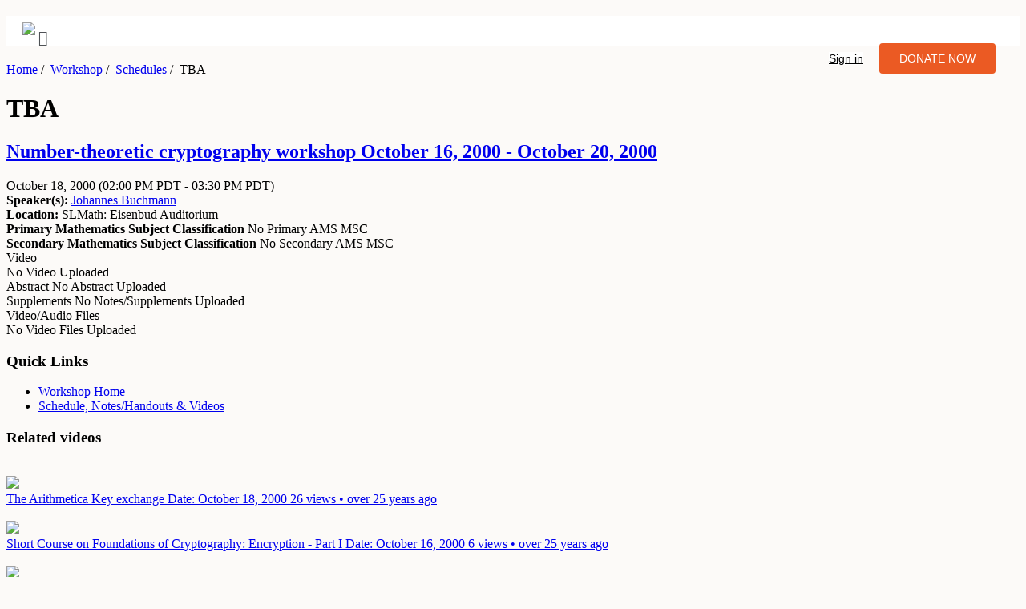

--- FILE ---
content_type: text/html; charset=utf-8
request_url: https://legacy.slmath.org/workshops/5/schedules/101
body_size: 34637
content:
<!DOCTYPE html>
<!--[if lt IE 7]>      <html class="no-js lt-ie9 lt-ie8 lt-ie7"> <![endif]-->
<!--[if IE 7]>         <html class="no-js lt-ie9 lt-ie8"> <![endif]-->
<!--[if IE 8]>         <html class="no-js lt-ie9"> <![endif]-->
<!--[if gt IE 8]><!--> <html class="no-js"> <!--<![endif]-->
    <head>
              <!-- Global site tag (gtag.js) - Google Analytics -->
      <script async src="https://www.googletagmanager.com/gtag/js?id=UA-30493592-1"></script>
      <script>
        window.dataLayer = window.dataLayer || [];
        function gtag(){dataLayer.push(arguments);}
        gtag('js', new Date());

        gtag('config', "UA-30493592-1");
      </script>


        <meta charset="utf-8">
        <meta http-equiv="X-UA-Compatible" content="IE=edge,chrome=1">

        <title>SLMath | Workshop&amp;nbsp/ | Schedules&amp;nbsp/ | TBA</title>
        <meta name="description" content="MSRI">
        <meta name="author" content="MSRI">
        <meta name="viewport" content="width=device-width">
        <meta property="og:title" content="Mathematical Sciences Research Institute" />
        <meta property="og:type" content="website" />
        <meta property="og:url" content="http://www.msri.org" />
        <meta property="og:image" content="http://www.msri.org/system/cms/files/346/files/original/MSRI_FB.jpg" />
        <meta property="og:image:type" content="image/jpg" />
        <meta property="og:image:width" content="1200" />
        <meta property="og:image:height" content="630" />
        <meta property="og:description" content="The Mathematical Sciences Research Institute (MSRI), founded in 1982, is an independent nonprofit mathematical research institution whose funding sources include the National Science Foundation, foundations, corporations, and more than 90 universities and institutions. The Institute is located at 17 Gauss Way, on the University of California, Berkeley campus, close to Grizzly Peak, on the hills overlooking Berkeley." />
        <meta name="robots" content="noindex">
        <meta name="googlebot" content="noindex">
        <link rel="shortcut icon" type="image/x-icon" href="/assets/SLMath/favicon.ico">
        <link rel="stylesheet" href="https://use.fontawesome.com/releases/v5.8.1/css/all.css" integrity="sha384-50oBUHEmvpQ+1lW4y57PTFmhCaXp0ML5d60M1M7uH2+nqUivzIebhndOJK28anvf" crossorigin="anonymous">
        <meta name="csrf-param" content="authenticity_token" />
<meta name="csrf-token" content="jLemsaJ5BNgApSJRjOP7kapx5wgfGjGbR47t61QarLR8at3sbtBmaj0IdajE6KG5I0xPoBgmNXYUdlnbCefeMg==" />
        <script>
          window.env = {
            UI_DOMAIN: "https://www.slmath.org"
          }
        </script>
        <link rel="stylesheet" media="all" href="/assets/application-a73f8ab15f82836e6a6f341a5167e2eaf8a66a3e3f960004a9e1d1048c5e4671.css" />
        <link rel="stylesheet" media="all" href="/assets/application-2-a2eaeb6b53cd200451d928c21e9dd1f64031392724cb7b836cce46ea728e8384.css" />
        <link rel="stylesheet" media="print" href="/assets/application-print-35894b0ab593dff7b518d08d6a2b495738285028df6deb6a28c37968f42d9ce7.css" />

              <script>
        const givingTuesdayDate = "Nov 27 2018";
      </script>


        <script src="/assets/application-345cb20337c9fceca88438e1d93a29196316cd04b09f0ce0b6f0afbfba16cc58.js"></script>
        <!--[if lt IE 9]>
            <link rel="stylesheet" media="screen" href="/assets/application-ie-lt9-01304eec75b48ce2063237cc8f669a0355658e03522b70c71eb198f7386b0cf2.css" />

            <script type="text/javascript">
                //create a global html5 options object
                window.html5 = {
                  'elements': 'abbr article aside audio bdi canvas data datalist details figcaption figure footer header hgroup main mark meter nav output progress section summary time video heading section-content section-heading logo usernav breadcrumb by info sub-title'
                };
            </script>
            <script src="https://raw.github.com/ajaya/html5shiv/master/dist/html5shiv.js"></script>
        <![endif]-->

          <script src="/mathjax/MathJax.js?config=TeX-AMS_HTML-full.js" type="text/javascript"></script>
      <script>
      $(document).ready(function() {
        var value = $.cookie("viewAs");
        if (value == 'true'){
          $(".viewing-user-banner").show();
        }
        else {
          $(".viewing-user-banner").hide();
        }
      });
      </script>
    </head>
    <body class="">

        <div id="header-container">
          <header class="wrapper clearfix">
            <!--[if lt IE 8]>
            <h1 class="server">
              <span>You are using an <strong>outdated</strong> browser. Please <a href="http://browsehappy.com/">upgrade your browser</a> or <a href="http://www.google.com/chromeframe/?redirect=true">activate Google Chrome Frame</a> to improve your experience.</span>
            </h1>
            <![endif]-->
            <div class="clear hidden-print">
              
<div class="bg custom_font">
    <div class="container">
      <div class="navbar navbar-expand-lg">
          <div class="navbar-brand">
            <a href="https://www.slmath.org"><img src="/assets/SLMath/SLMath_Primary_Lockup_SVG.svg" class="logo"></a>
            <i class="fa fa-facebook-square fa-lg"></i>
            <div class="menu-btn"><img class="menu_icon" src="/assets/mobile-menu-icon.svg" alt=""></div>
            <ul class="signin_donate_cta">
                <li class="sign_in"><a href="https://www.slmath.org/signin" class="nav-link"><i class="icon-user"></i>Sign in</a></li>
              <li class="nav-button">
               <a href="https://www.slmath.org/donate" target="_self" class="nav-link">
                <button class="btn-primary">DONATE NOW</button>
               </a></li>
            </ul>
          </div>
          <div class="navbar-nav mr-auto">
            <div class="nav-item dropdown">
                <nav>
                    <ul class="library_menu"></ul>
                </nav>
            </div>
          </div>
      </div>
    </div>
  </div>
</div>

<script>
$(document).ready(function() {
  $.ajax({
    url: 'https://www.slmath.org/api/msri_menus/library_menus',
    type: 'GET',
    dataType: 'json',
    success: function(data, textStatus, xhr) {
        var endMenu = getMenu(null);
        function getMenu( parentID ){
          return data.filter(function(node){ return ( node.parent_id === parentID ) ; }).sort(function(a,b){return a.id > b.id}).map(function(node){
            var exists = data.some(function(childNode){ return childNode.parent_id === node.id; });
            var subMenu = (exists) ? '<ul>'+ getMenu(node.id).join('') + '</ul>' : "";
            return '<li><a href="https://www.slmath.org' + node.path + '">' + node.name + '</a>' + subMenu + '</li>' ;
          });
        }
        $('.library_menu').append(endMenu.join(''));
      },
    error: function(xhr, textStatus, errorThrown) {
        console.log('Error in Database');
    }
  });
});
</script>

<script>
$(window).on("load", function() {
  $('.library_menu li a').each(function() {
      if ($(this).next().length > 0) {
          $(this).addClass("parent");
      };
  })
  var menux = $('.library_menu li a.parent');
  $( '<div class="more"></div>' ).insertBefore(menux);
  $('.more').click(function(){
      $(this).parent('li').toggleClass('open');
  });
  $('.menu-btn').click(function(){
      $('nav').toggleClass('menu-open');
  });
});
</script>

<style>

  #header-container .wrapper {
    width: 100%!important;
    }
  .menu_whole_width .dropdown_1column .dropdown_1column {
    background: transparent!important;
    border: none;
    padding: 0;
  } 
  .menu_whole_width .dropdown_1column .dropdown_1column .parent {
    background: none!important;
  }
  .menu .dropdown_1column {
    width: 205px;
  }
  .menu .levels li:hover ul, .menu .levels li li:hover ul, .menu .levels li li li:hover ul {
    left: 190px;
  }

  .custom_font, .custom_font p, .custom_font li a {
    margin: 0;
    font-family: 'Sofia Pro', sans-serif;
    font-size: .894rem;
    font-weight: 400;
    line-height: 1.47;
    color: #4e5155;
    text-align: left;
    background-color: #fff;
 }
 .navbar{
 padding-left: 0;
 padding-right: 0;
 background-color: #fff;
 margin: 20px;
 }
 .bg {
 background-color: #fff;
 }
 .nav-link {
 outline: none;
 }
 .logo{
 max-width: 14rem;
 padding: 0.5rem 0;
 }
 .signin_donate_cta li .nav-link {
 font-family: sans-serif;
 font-size: 0.9rem;
 font-weight: 400;
 line-height: 1.47;
 color: #000;
 }
 .signin_donate_cta li .nav-link:hover {
 outline: 0;
 border: none;
 text-decoration: none;
 }
 .nav-button .btn-primary {
  display: inline-block;
  font-weight: 400;
  text-align: center;
  font-size: 0.894rem;
  line-height: 1;
  border-width: 1px;
  border-style: solid;
  border-image: initial;
  border-radius: 0.25rem;
  transition: all 0.2s ease-in-out 0s;
  margin: 0;
  border-color: transparent;
  background: #EB5A23;
  color: #fff;
  padding: 12px 25px;
  border: none;
 }
 .nav-button .btn-primary:hover {
  border-color: transparent;
  color: #fff;
 }
 .nav-button .nav-link:hover, .nav-button .nav-link:focus, .nav-button .nav-link:active {
 outline: 0;
 border-color: transparent;
 color: #fff;
 }
 .navbar-brand .signin_donate_cta {
 float: right;
 display: inline-flex;
 list-style: none;
 padding-top: 10px;
 }
 .navbar-brand .signin_donate_cta li {
 padding: 10px;
 line-height: 2.7;
 }
 .library_menu a {
 color: rgb(51, 51, 51) !important;
 border-bottom: 2px solid transparent;
 background-image: none!important;
 background-color: transparent!important;
 background: transparent!important;
 padding: 8px 0;
 /* margin-left: 25px; */
 font-family: sans-serif;
 font-size: 0.8rem;
 font-weight: 400;
 line-height: 1.47;
 width: 100%;
 text-align: left;
 }
 .library_menu a:hover {
 border-color: rgb(102, 102, 102);
 text-decoration: none;
 opacity: 0.8;
 }
 a:hover {
  text-decoration: none;
 }
 .library_menu li ul{
 display: block;
 background: #fff;
 max-height: 350px;
 width: 100%!important;
 overflow: hidden;
 }
 nav ul li, usernav ul li {
 display: block;
 }
 nav{
 overflow: hidden;
 }
 .menu-btn{
 background: #fff;
 text-align: center;
 cursor: s-resize;
 float: right;
 }
 .menu-btn img{
 vertical-align: middle;
 height: 50px;
 padding: 10px;
 }

 .menu-open .library_menu {
   display: block;
 }
 .menu-open,
 .library_menu .open > ul{
 max-height: 2000px;
 }
 .library_menu .open .more{
  transform: rotate(-46deg);
  }
 .more .menu_icon{
 height: 55px;
 /* transition: transform 0.3s;     */
 }
 .more .arrow_icon {
   height: 25px;
 }
 .more{
  float: right;
  cursor: move;
  right: 20px;
  position: relative;
  top: 7px;
  content: "";
  display: inline-block;
  width: 13px;
  height: 13px;
  border-right: 0.2em solid #4e5155;
  border-top: 0.2em solid #4e5155;
  transform: rotate(135deg);
  margin-right: 0.5em;
  margin-left: 1em;
 }



 @media all and (min-width: 900px){
 nav{
 max-height: 100%;
 overflow: visible;
 line-height: 10px; 
 }
 .menu-btn{
 display: none;
 }
 .more{
 display: none;
 }
 .library_menu {
  margin: 15px;
 }
 .library_menu > li{
 display: inline-block;
 margin-right: 25px;
 }
 .library_menu li ul{
 left: -9999px;
 position:absolute;
 overflow: visible;
 /* -webkit-transition: all 0.1s ease;     */
 }
 .library_menu li ul li a{
 padding: 6px 10px;
 margin-left: 5px!important;
 border: none;
 color: #a3a4a6!important;
 pointer-events: none;
 }
 .library_menu > li > ul ul{
 top: 0;
 display: contents;
 }
 .library_menu > li > ul ul li a{
 color: #000!important;
 pointer-events: auto;
 }
 .library_menu li:hover > ul{
 left:100%;
 }
 .library_menu > li:hover > ul{
 left: 0;
 width: 100%;
 position: absolute;
 top: 45px;
 display: flex;
 padding: 10px;
 z-index: 99;
 }
 .library_menu .open > ul{
 left:100%;
 }
 .library_menu > li.open > ul{
 left: 0;
 }
 }
 @media all and (max-width: 900px){
    .navbar-brand .signin_donate_cta {
   display: none;
 }
 html {
 width: max-content;
 }
 .library_menu {
   display: none;
 }
 .menu-open .library_menu {
   padding: 20px 0;
 }
 .library_menu a {
   padding: 10px 0;
 }
 .navbar {
   padding: 15px 25px;
 }
 .library_menu > li ul{
 display: none;
 }
 .library_menu .open > ul{
   display: block;
 }
 nav ul li {
   padding-left: 20px;
 }
 .library_menu .open > ul li ul {
     display: block;
 }
 .library_menu .open > ul .more {
     display: none;
 }
 .library_menu li ul li a{
 pointer-events: none;
 }
 .library_menu > li > ul ul li a{
 pointer-events: auto;
 }
 .custom_font li a:focus {
    outline: 0;
  }
 .library_menu a:hover {
    border-color: rgb(102, 102, 102);
    text-decoration: none;
    opacity: 0.8;
    border: none;
  }
 }
</style>
            </div>
          </header>
        </div>
        <!-- <div class="alert-info pagination-centered banner">This is an archived version of the SLMath  website, no longer updated. Please visit <a href="https://www.slmath.org">slmath.org</a> or use the top menus above to navigate.</div> -->
        <div id="main-container">
          <div id="main" class="wrapper clearfix">
                  <breadcrumb><a href='https://www.slmath.org' title='Home'>Home</a>&nbsp<span>/</span>&nbsp;&nbsp;<a href='https://www.slmath.org/workshops/5' title='Workshop'>Workshop</a>&nbsp<span>/</span>&nbsp;&nbsp;<a href='https://www.slmath.org/workshops/5/schedules/101' title='Schedules'>Schedules</a>&nbsp<span>/</span>&nbsp;&nbsp;TBA</breadcrumb>
            <div class="content" >
                  <h1> TBA</h1>

<h2 class="context"><a href="/workshops/5">Number-theoretic cryptography workshop October 16, 2000 - October 20, 2000</a></h2>

<div id="workshop-schedule-view">
  <section>
    <heading></heading>
    <sub-title>
      October 18, 2000 <span class='event_dates_time'>(02:00 PM PDT - 03:30 PM PDT)</span>
      <div id="duration"></div>
    </sub-title>

      <section-content>
        <b>Speaker(s):</b>
        <span class="person"><a class="person-name" href="https://legacy.slmath.org/people/3925">Johannes Buchmann</a></span>
        <br/>
          <b>Location:</b>
          SLMath: Eisenbud Auditorium
          <div>
            
<div class="clearfix"></div>

    <b> Primary Mathematics Subject Classification</b>
  <span class="hint"> No Primary AMS MSC</span>

    <div class="clearfix"></div>
    <b> Secondary Mathematics Subject Classification</b>
  <span class="hint"> No Secondary AMS MSC</span>

    <div class="clearfix"></div>

          </div>
      </section-content>
    <div class="clear"></div>
  </section>
  <section>
    <heading>
      
      
      Video
    </heading>
    <div class="clear"></div>
    <section-content>
      <div class="tags video-tags"></div>
        <span class="hint "> No Video Uploaded</span>


<script>
  function initPlayer() {
    shaka.polyfill.installAll();
    if (shaka.Player.isBrowserSupported()) {
      initShakaPlayer();
    } else {
      console.warn('Browser does not support Shaka!');
    }
  }

  function initShakaPlayer() {
    var videos = document.querySelectorAll('.plyr-video');
    // For options (second argument) see: https://github.com/sampotts/plyr/#options
    var players = Plyr.setup('.plyr-video');
    // Expose player so it can be used from the console
    window.player = players;

    videos.forEach(function(video, index) {
      // For more Shaka Player options, see: https://github.com/google/shaka-player
      var shakaInstance = new shaka.Player(video);
      shakaInstance.configure({
        preferredTextLanguage: 'en',
        streaming: {
          bufferingGoal: 30 // get 30 secs worth of video
        }
      });

      if(video.canPlayType('application/vnd.apple.mpegurl') === "probably" || video.canPlayType('application/vnd.apple.mpegurl') === "maybe"){
        var sourceHls = video.getElementsByClassName('hls');
         if (sourceHls.length > 0){
           shakaInstance.load(sourceHls[0].src);
         }else{
           // To play mp4 fallback detaching shaka instance
           shakaInstance.destroy();
         }
      }else {
        var sourceDash = video.getElementsByClassName('dash');
        if (sourceDash.length > 0){
          shakaInstance.load(sourceDash[0].src);
        }else{
          // To play mp4 fallback detaching shaka instance
          shakaInstance.detach();
        }
      }
      const currentPlyr = player[index];
      currentPlyr.on('qualitychange', () => {
        shakaInstance.destroy()
        .then(() => {
          currentPlyr.play();
        });
      });
    });
  }

  document.addEventListener('DOMContentLoaded', initPlayer);

  function sendEvent(action, element)
  {
    var videoTitle = $(element).data('title');

    if (gtag && videoTitle) {
      gtag('event', action, {
        'event_label': videoTitle,
        'event_category': 'Video analytics'
      });
    }
  }

</script>

    </section-content>
    <div class="clear"></div>
  </section>

    <section>
      <heading>Abstract</heading>
      <section-content>
          <span class="hint nodata"> No Abstract Uploaded</span>
      </section-content>
      <div class="clear"></div>
    </section>

  <section>
    <heading> Supplements</heading>
    <section-content>
      

  <span class="hint nodata"> No Notes/Supplements Uploaded</span>

    </section-content>
    <div class="clear"></div>
  </section>

    <section>
      <heading>
        
        
        Video/Audio Files
      </heading>
      <section-content class="media-in-schedule">
        <div class="tags video-tags"></div>
        
  <span class="hint nodata"> No Video Files Uploaded</span>

      </section-content>
      <div class="clear"></div>
    </section>

</div>

<div class='who-when-what'>
  
  <div class="clearfix"></div>
</div>

<div class="actions actions-bottom">
</div>



            </div>

              <aside class="hidden-print">
                <div>  <h3>Quick Links</h3>
<ul class="actions">
  <li>
    <a href="/workshops/5"><i class="icon-home"></i> Workshop Home</a>
  </li>


      <li>
          <a href="/workshops/5/schedules">Schedule, Notes/Handouts & Videos</a>
      </li>


  <!--TODO change to proper discussion permission-->

  <!-- TODO: Implemenet WIKI -->



</ul>

    <div id="related-videos">
    <h3>Related videos</h3>
        <div class="related-videos-container">
        <div class="video-thumbnail-container" >
    <a href="/workshops/5/schedules/102#5-102-The%20Arithmetica%20Key%20exchange-Michael%20Anshel">
      <div class="video-thumbnail">
        <div>
            <img class="poster"
                 alt=""
                 src=""
                 onerror="imgError(this, '/assets/vmath-e504c5188eb144a165988206e6bed4d44915ca305f304e13414f0426278b3a44.png')" />
        </div>
        <div class="play-button">
          <img src="/assets/play_button-5f72712237c79940072df252fe8757ccb7038479d87a40a9475d8e0d7bb69fc7.png"/>
        </div>
      </div>
      <div class="video-title">
          
          
        The Arithmetica Key exchange
        <span>
        <info>Date: October 18, 2000</info>
      </span>
        <info style="font-weight: normal;">
          26 views
          • over 25 years ago
        </info>
      </div>
</a>  </div>

        <div class="video-thumbnail-container" >
    <a href="/workshops/5/schedules/25923#5-25923-Short%20Course%20on%20Foundations%20of%20Cryptography:%20Encryption%20-%20Part%20I-Cynthia%20Dwork">
      <div class="video-thumbnail">
        <div>
            <img class="poster"
                 alt=""
                 src=""
                 onerror="imgError(this, '/assets/vmath-e504c5188eb144a165988206e6bed4d44915ca305f304e13414f0426278b3a44.png')" />
        </div>
        <div class="play-button">
          <img src="/assets/play_button-5f72712237c79940072df252fe8757ccb7038479d87a40a9475d8e0d7bb69fc7.png"/>
        </div>
      </div>
      <div class="video-title">
          
          
        Short Course on Foundations of Cryptography: Encryption - Part I
        <span>
        <info>Date: October 16, 2000</info>
      </span>
        <info style="font-weight: normal;">
          6 views
          • over 25 years ago
        </info>
      </div>
</a>  </div>

        <div class="video-thumbnail-container" >
    <a href="/workshops/5/schedules/103#5-103-Solving%20low-degree%20polynomials-Don%20Coppersmith">
      <div class="video-thumbnail">
        <div>
            <img class="poster"
                 alt=""
                 src=""
                 onerror="imgError(this, '/assets/vmath-e504c5188eb144a165988206e6bed4d44915ca305f304e13414f0426278b3a44.png')" />
        </div>
        <div class="play-button">
          <img src="/assets/play_button-5f72712237c79940072df252fe8757ccb7038479d87a40a9475d8e0d7bb69fc7.png"/>
        </div>
      </div>
      <div class="video-title">
          
          
        Solving low-degree polynomials
        <span>
        <info>Date: October 19, 2000</info>
      </span>
        <info style="font-weight: normal;">
          4 views
          • over 25 years ago
        </info>
      </div>
</a>  </div>

        <div class="video-thumbnail-container" >
    <a href="/workshops/5/schedules/107#5-107-Design%20and%20implementation%20of%20a%20public-key%20signature%20system-Dan%20Bernstein">
      <div class="video-thumbnail">
        <div>
            <img class="poster"
                 alt=""
                 src=""
                 onerror="imgError(this, '/assets/vmath-e504c5188eb144a165988206e6bed4d44915ca305f304e13414f0426278b3a44.png')" />
        </div>
        <div class="play-button">
          <img src="/assets/play_button-5f72712237c79940072df252fe8757ccb7038479d87a40a9475d8e0d7bb69fc7.png"/>
        </div>
      </div>
      <div class="video-title">
          
          
        Design and implementation of a public-key signature system
        <span>
        <info>Date: October 20, 2000</info>
      </span>
        <info style="font-weight: normal;">
          4 views
          • about 25 years ago
        </info>
      </div>
</a>  </div>

        <div class="video-thumbnail-container" >
    <a href="/workshops/5/schedules/25924#5-25924-Short%20Course%20on%20Foundations%20of%20Cryptography:%20Interactive%20Proofs%20&amp;%20Zero%20Knowledge-Cynthia%20Dwork">
      <div class="video-thumbnail">
        <div>
            <img class="poster"
                 alt=""
                 src=""
                 onerror="imgError(this, '/assets/vmath-e504c5188eb144a165988206e6bed4d44915ca305f304e13414f0426278b3a44.png')" />
        </div>
        <div class="play-button">
          <img src="/assets/play_button-5f72712237c79940072df252fe8757ccb7038479d87a40a9475d8e0d7bb69fc7.png"/>
        </div>
      </div>
      <div class="video-title">
          
          
        Short Course on Foundations of Cryptography: Interactive Proofs &amp; Zero Knowledge
        <span>
        <info>Date: October 16, 2000</info>
      </span>
        <info style="font-weight: normal;">
          3 views
          • over 25 years ago
        </info>
      </div>
</a>  </div>

  </div>

        <a href="/workshops/5/schedules/101/related_videos">Show more videos</a>
  </div>

  <div id="related-videos">
  <h3>More by the speakers</h3>
      <div class="related-videos-container">
        <div class="video-thumbnail-container" >
    <a href="/workshops/5/schedules/25302#5-25302-Identification%20and%20signatures%20based%20on%20class%20groups-Johannes%20Buchmann">
      <div class="video-thumbnail">
        <div>
            <img class="poster"
                 alt=""
                 src=""
                 onerror="imgError(this, '/assets/vmath-e504c5188eb144a165988206e6bed4d44915ca305f304e13414f0426278b3a44.png')" />
        </div>
        <div class="play-button">
          <img src="/assets/play_button-5f72712237c79940072df252fe8757ccb7038479d87a40a9475d8e0d7bb69fc7.png"/>
        </div>
      </div>
      <div class="video-title">
          
          
        Identification and signatures based on class groups
        <span>
        <info>Date: October 16, 2000</info>
      </span>
        <info style="font-weight: normal;">
          No views
          • over 25 years ago
        </info>
      </div>
</a>  </div>

  </div>

</div>

  

</div>
              </aside>

          </div>
          <!-- #main -->
        </div>
        <!-- #main-container -->

        <div id="footer-container" class="bg-dark footer layout-footer">
          <footer class="wrapper">
            <div class="pt-5 medium-21 custom-padding">
              <div class="row">
                <div class="col-md-4">
                  <img class="logo" src="/assets/SLMath/SLMath_Primary_Lockup_White.png"/>
                  <div id="footer-support" class="mt-4 regular-12">
                  </div>
                  <div class="mt-4">
                    <a href="https://www.slmath.org/donate" target="_self" class="footer-button">
                      <button class="btn-primary">DONATE NOW</button>
                    </a>
                  </div>
                </div>
                <div class="col-md-3">
                  Contact Us
                  <div class="d-flex medium-14 mb-2 mt-4">
                    <img class="icon" src="/assets/ic20-map.png"/>
                    <span id="footer-contact-address">
                    </span>
                  </div>
                  <div class="d-flex medium-14 mb-2">
                    <img class="icon" src="/assets/ic20-phone.png"/>
                    <span>
                      Phone: <span id="footer-contact-phone"></span> <br>
                      Fax: <span id="footer-contact-fax"></span>
                    </span>
                  </div>
                  <div class="d-flex medium-14 mb-2">
                    <img class="icon" src="/assets/ic20-email.png"/>
                    <span id="footer-contact-mail-address"></span>
                  </div>
                </div>
                <div class="col-md-3">
                  Quick Links
                  <ul class="mt-4 bold-14 custom-hyper-link" id="myList"></ul>
                </div>
                <div class="col-md-2">
                  <p id="footer-mailing-title"></p>
                  <div id="footer-mailing-text" class="mt-4 mb-4 medium-14"></div>
                  <div><a id="footer-mailing-join-label" class="bold-14 mt-4 typo-color-white"></a></div>
                </div>
              </div>
              
              <div class="row mt-5">
                <div class="col-md-6 d-flex nsf-logo-section mb-2">
                  <img id="image-url" class="nsf-logo" loading="lazy"/>
                </div>
                <div class="col-md-6 d-flex social-sites-section">
                  <span class='social-sites-btn'>
                    <a id="footer-facebook-url"><img class="social-sites-img" src="/assets/facebook.png"/></a>
                  </span>
                  <span class='social-sites-btn'>
                    <a id="footer-twitter-url"><img class="social-sites-img" src="/assets/twitter.png"/></a>
                  </span>
                  <span class='social-sites-btn'>
                    <a id="footer-instagram-url"><img class="social-sites-img" src="/assets/instagram.png"/></a>
                  </span>
                  <span class='social-sites-btn'>
                    <a id="footer-linkedin-url"><img class="social-sites-img" src="https://www.slmath.org/img/linkedin.svg"/></a>
                  </span>
                  <span class='social-sites-btn'>
                    <a id="footer-bluesky-url"><img class="social-sites-img" src="https://www.slmath.org/img/bluesky-icons.svg"/></a>
                  </span>
                </div>
              </div>

              <div class="copyright-section mt-2">
                <span id="footer-copyright-text" class="medium-12 mr-4"></span>
                <span class="medium-12"><a class="typo-color-white" id="footer-privacy-policy-url">Privacy Policy</a></span>
              </div>
            </div>
          </footer>
        </div>

        <!--[if lt IE 7 ]>
        <script src="//ajax.googleapis.com/ajax/libs/chrome-frame/1.0.2/CFInstall.min.js"></script>
        <script>window.attachEvent("onload", function () {
          CFInstall.check({mode:"overlay"})
        })</script>
        <![endif]-->
    </body>
</html>

<script>
$(document).ready(function() {
  $.ajax({
    url: 'https://www.slmath.org/api/footer_pages.json',
    type: 'GET',
    dataType: 'json',
    success: function(data, textStatus, xhr) {

      var footer_support = JSON.stringify(data.footer_page.footer_support)
      $('#footer-support').html(JSON.parse(footer_support))

      var footer_contact_address = JSON.stringify(data.footer_page.footer_contact_address)
      $('#footer-contact-address').html(JSON.parse(footer_contact_address))

      var footer_contact_phone = JSON.stringify(data.footer_page.footer_contact_phone)
      $('#footer-contact-phone').html(JSON.parse(footer_contact_phone))

      var footer_contact_fax = JSON.stringify(data.footer_page.footer_contact_fax)
      $('#footer-contact-fax').html(JSON.parse(footer_contact_fax))

      var footer_contact_mail_address = JSON.stringify(data.footer_page.footer_contact_mail_address)
      $('#footer-contact-mail-address').html(JSON.parse(footer_contact_mail_address))

      var footer_mailing_title = JSON.stringify(data.footer_page.footer_mailing_title)
      $('#footer-mailing-title').html(JSON.parse(footer_mailing_title))

      var footer_mailing_text = JSON.stringify(data.footer_page.footer_mailing_text)
      $('#footer-mailing-text').html(JSON.parse(footer_mailing_text))

      var footer_mailing_join_label = JSON.stringify(data.footer_page.footer_mailing_join_label)
      $('#footer-mailing-join-label').html(JSON.parse(footer_mailing_join_label))

      var footer_mailing_join_url = `https://www.slmath.org${data.footer_page.footer_mailing_join_url}`;
      $('#footer-mailing-join-label').attr('href', footer_mailing_join_url);

      var footer_copyright_text = JSON.stringify(data.footer_page.footer_copyright_text)
      $('#footer-copyright-text').html(JSON.parse(footer_copyright_text))

      var image_url = JSON.stringify(data.image_url)
      $('#image-url').attr('src', JSON.parse(image_url));

      var footer_facebook_url = JSON.stringify(data.footer_page.footer_facebook_url)
      $('#footer-facebook-url').attr('href', JSON.parse(footer_facebook_url));

      var footer_twitter_url = JSON.stringify(data.footer_page.footer_twitter_url)
      $('#footer-twitter-url').attr('href', JSON.parse(footer_twitter_url));

      var footer_instagram_url = JSON.stringify(data.footer_page.footer_instagram_url)
      $('#footer-instagram-url').attr('href', JSON.parse(footer_instagram_url));

      var footer_linkedin_url = JSON.stringify(data.footer_page.footer_linkedin_url)
      $('#footer-linkedin-url').attr('href', JSON.parse(footer_linkedin_url));

      var footer_bluesky_url = JSON.stringify(data.footer_page.footer_bluesky_url)
      $('#footer-bluesky-url').attr('href', JSON.parse(footer_bluesky_url));

      var footer_privacy_policy_url = `https://www.slmath.org${data.footer_page.footer_privacy_policy_url}`;
      $('#footer-privacy-policy-url').attr('href', footer_privacy_policy_url);


      var data = JSON.stringify(data.footer_page.footer_quick_link)

      $.each(JSON.parse(data), function() {
        $.each(this, function(k, v) {
          $("#myList").append('<li><a href="https://www.slmath.org' + v.path + '">' + v.name + '</a></li>');
        });
      });
    },
    error: function(xhr, textStatus, errorThrown) {
      console.log('Error in Database');
    }
  });
});
</script>

<style>
body{
  background: #FCFAF8 !important;
  # overflow: hidden;
}
.banner {
  padding-block: 5px;
  a { color: #8b00bc !important; }
}
.logo{
  max-width: 14rem;
}
.layout-footer {
  box-shadow: 0 -1px 0 rgb(24 28 33 / 6%);
}
.footer.bg-dark{
  background: #21201F !important;
  color: white;
}
.col-md-6 {
  float: left;
  width: 50%;
}
.col-md-4 {
  float: left;
  width: 33.33%;
}
.col-md-3 {
  float: left;
  width: 25%;
}
.col-md-2 {
  float: left;
  width: 16.66667%;
}
.row:after {
  content: "";
  display: table;
  clear: both;
}
.custom-padding {
  padding: 1.75rem;
}
.d-flex {
  display: -ms-flexbox !important;
  display: flex !important;
}
.btn-primary { 
  display: inline-block; 
  font-weight: 400; 
  text-align: center; 
  font-size: 0.894rem; 
  line-height: 1; 
  border-width: 1px; 
  border-style: solid; 
  border-image: initial; 
  border-radius: 0.25rem; 
  transition: all 0.2s ease-in-out 0s; 
  margin: 0; 
  border-color: transparent; 
  background: #EB5A23; 
  color: #fff; 
  padding: 12px 25px; 
  border: none; 
} 
.btn-primary:hover { 
  background-color: #EB5A23; 
 border-color: transparent; 
 color: #fff; 
}
.typo-color-white {
  color: white;
}
.custom-hyper-link a {
  color: white !important;
  padding: 0px !important;
}
.medium-12 {
  font-family: 'Sofia Pro Medium';
  font-size: .75rem;
  line-height: 1.0625rem;
}
.medium-14 {
  font-family: 'Sofia Pro Medium';
  font-size: 0.87575rem;
  line-height: 1.1875rem;
}
.medium-21 {
  font-family: 'Vollkorn Medium';
  font-size: 1.3125rem;
  line-height: 1.875rem;
}
.regular-12 {
  font-family: 'Sofia Pro Regular';
  font-size: 0.75rem;
  line-height: 1.0625rem;
}
.bold-14 {
  font-family: 'Sofia Pro Bold';
  font-size: 0.87575rem;
  line-height: 1.1875rem;
}
.icon {
  width: 1.25rem;
  height: 1.25rem;
  margin-right: .5rem;
}
.nsf-logo {
  width: auto;
  height: 3rem;
  min-height: 96px;
}
.social-sites-btn {
  display: flex;
  justify-content: center;
  width: 2rem;
  height: 2rem;
  background-color: white;
  border-radius: 1.25rem;
  cursor: pointer;
  margin-right: 10px;
}
.social-sites-img{ 
  width: 20px;
  height: 20px;
}
.copyright-section {
  display: flex;
  justify-content: center;
  text-align: center;
}
.mr-4 {
  margin-right: 1.5rem !important;
}
.mb-2 {
  margin-bottom: 0.5rem !important;
}
.mt-4, .my-4 {
  margin-top: 1.5rem !important;
}
.mt-5, .my-5 {
  margin-top: 3rem !important;
}
.pt-5 {
  padding-top: 3rem !important;
}
.footer-button {
  outline: none;
  color: #fff;
  background-color: #EB5A23;
}
.footer-button:hover {
  color: #fff;
}
@media screen and (max-width: 768px) {
  .copyright-section {
    flex-direction: column;
  }
  .social-sites-section {
    display: flex;
    /*justify-content: center;*/
    text-align: center;
  }
  .nsf-logo-section {
    display: flex;
    /*justify-content: center;*/
    text-align: center;
  }
}
</style>